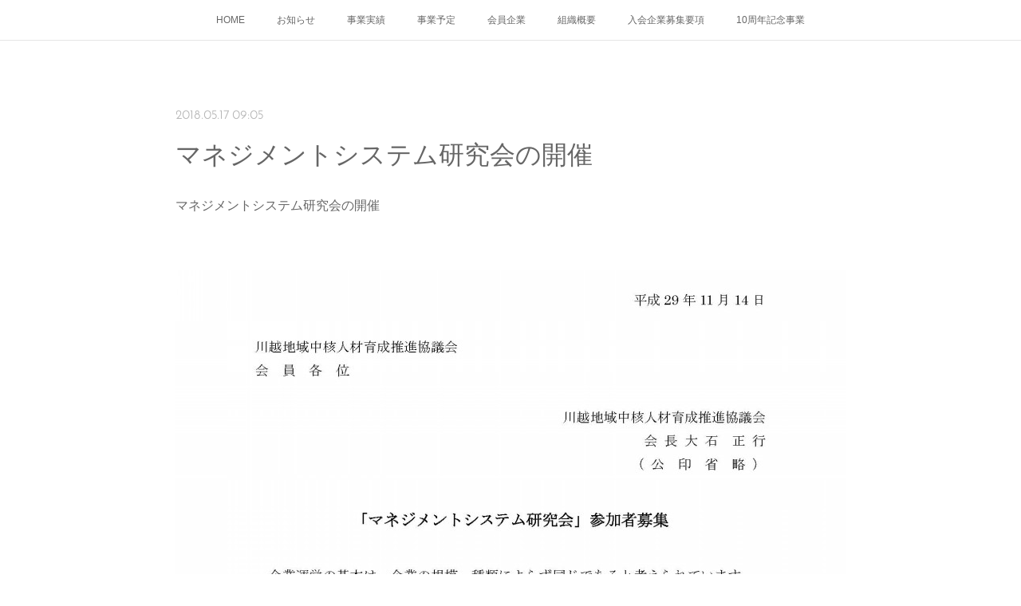

--- FILE ---
content_type: text/html; charset=utf-8
request_url: https://www.kawagoe-hdc.com/posts/4217585
body_size: 7818
content:
<!doctype html>

            <html lang="ja" data-reactroot=""><head><meta charSet="UTF-8"/><meta http-equiv="X-UA-Compatible" content="IE=edge"/><meta name="viewport" content="width=device-width,user-scalable=no,initial-scale=1.0,minimum-scale=1.0,maximum-scale=1.0"/><title data-react-helmet="true">マネジメントシステム研究会の開催 | 川越地域中核人材育成推進協議会</title><link data-react-helmet="true" rel="canonical" href="https://www.kawagoe-hdc.com/posts/4217585/"/><meta name="description" content="マネジメントシステム研究会の開催"/><meta property="fb:app_id" content="522776621188656"/><meta property="og:url" content="https://www.kawagoe-hdc.com/posts/4217585"/><meta property="og:type" content="article"/><meta property="og:title" content="マネジメントシステム研究会の開催"/><meta property="og:description" content="マネジメントシステム研究会の開催"/><meta property="og:image" content="https://cdn.amebaowndme.com/madrid-prd/madrid-web/images/sites/341690/54f68b696907ed2bc468ea751b8d6b18_a1e4ac5b75711c1b7608c8f5fc8ea6ad.jpg"/><meta property="og:site_name" content="川越地域中核人材育成推進協議会"/><meta property="og:locale" content="ja_JP"/><meta name="twitter:card" content="summary_large_image"/><meta name="twitter:site" content="@amebaownd"/><meta name="twitter:title" content="マネジメントシステム研究会の開催 | 川越地域中核人材育成推進協議会"/><meta name="twitter:description" content="マネジメントシステム研究会の開催"/><meta name="twitter:image" content="https://cdn.amebaowndme.com/madrid-prd/madrid-web/images/sites/341690/54f68b696907ed2bc468ea751b8d6b18_a1e4ac5b75711c1b7608c8f5fc8ea6ad.jpg"/><meta name="twitter:app:id:iphone" content="911640835"/><meta name="twitter:app:url:iphone" content="amebaownd://public/sites/341690/posts/4217585"/><meta name="twitter:app:id:googleplay" content="jp.co.cyberagent.madrid"/><meta name="twitter:app:url:googleplay" content="amebaownd://public/sites/341690/posts/4217585"/><meta name="twitter:app:country" content="US"/><link rel="amphtml" href="https://amp.amebaownd.com/posts/4217585"/><link rel="alternate" type="application/rss+xml" title="川越地域中核人材育成推進協議会" href="https://www.kawagoe-hdc.com/rss.xml"/><link rel="alternate" type="application/atom+xml" title="川越地域中核人材育成推進協議会" href="https://www.kawagoe-hdc.com/atom.xml"/><link rel="sitemap" type="application/xml" title="Sitemap" href="/sitemap.xml"/><link href="https://static.amebaowndme.com/madrid-frontend/css/user.min-a66be375c.css" rel="stylesheet" type="text/css"/><link href="https://static.amebaowndme.com/madrid-frontend/css/noblesse/index.min-a66be375c.css" rel="stylesheet" type="text/css"/><link rel="icon" href="https://cdn.amebaowndme.com/madrid-prd/madrid-web/images/sites/341690/fd335e901d5c45ec69469e0bf4bdbb0c_056cc9f92970cbddd3420766a22c78d2.png?width=32&amp;height=32"/><link rel="apple-touch-icon" href="https://cdn.amebaowndme.com/madrid-prd/madrid-web/images/sites/341690/fd335e901d5c45ec69469e0bf4bdbb0c_056cc9f92970cbddd3420766a22c78d2.png?width=180&amp;height=180"/><style id="site-colors" charSet="UTF-8">.u-nav-clr {
  color: #666666;
}
.u-nav-bdr-clr {
  border-color: #666666;
}
.u-nav-bg-clr {
  background-color: #ffffff;
}
.u-nav-bg-bdr-clr {
  border-color: #ffffff;
}
.u-site-clr {
  color: #ffffff;
}
.u-base-bg-clr {
  background-color: #ffffff;
}
.u-btn-clr {
  color: #ffffff;
}
.u-btn-clr:hover,
.u-btn-clr--active {
  color: rgba(255,255,255, 0.7);
}
.u-btn-clr--disabled,
.u-btn-clr:disabled {
  color: rgba(255,255,255, 0.5);
}
.u-btn-bdr-clr {
  border-color: #a3a3a3;
}
.u-btn-bdr-clr:hover,
.u-btn-bdr-clr--active {
  border-color: rgba(163,163,163, 0.7);
}
.u-btn-bdr-clr--disabled,
.u-btn-bdr-clr:disabled {
  border-color: rgba(163,163,163, 0.5);
}
.u-btn-bg-clr {
  background-color: #a3a3a3;
}
.u-btn-bg-clr:hover,
.u-btn-bg-clr--active {
  background-color: rgba(163,163,163, 0.7);
}
.u-btn-bg-clr--disabled,
.u-btn-bg-clr:disabled {
  background-color: rgba(163,163,163, 0.5);
}
.u-txt-clr {
  color: #666666;
}
.u-txt-clr--lv1 {
  color: rgba(102,102,102, 0.7);
}
.u-txt-clr--lv2 {
  color: rgba(102,102,102, 0.5);
}
.u-txt-clr--lv3 {
  color: rgba(102,102,102, 0.3);
}
.u-txt-bg-clr {
  background-color: #efefef;
}
.u-lnk-clr,
.u-clr-area a {
  color: #55BBBB;
}
.u-lnk-clr:visited,
.u-clr-area a:visited {
  color: rgba(85,187,187, 0.7);
}
.u-lnk-clr:hover,
.u-clr-area a:hover {
  color: rgba(85,187,187, 0.5);
}
.u-ttl-blk-clr {
  color: #666666;
}
.u-ttl-blk-bdr-clr {
  border-color: #666666;
}
.u-ttl-blk-bdr-clr--lv1 {
  border-color: #e0e0e0;
}
.u-bdr-clr {
  border-color: #dedede;
}
.u-acnt-bdr-clr {
  border-color: #ffffff;
}
.u-acnt-bg-clr {
  background-color: #ffffff;
}
body {
  background-color: #ffffff;
}
blockquote {
  color: rgba(102,102,102, 0.7);
  border-left-color: #dedede;
};</style><style id="user-css" charSet="UTF-8">;</style><style media="screen and (max-width: 800px)" id="user-sp-css" charSet="UTF-8">;</style><script>
              (function(i,s,o,g,r,a,m){i['GoogleAnalyticsObject']=r;i[r]=i[r]||function(){
              (i[r].q=i[r].q||[]).push(arguments)},i[r].l=1*new Date();a=s.createElement(o),
              m=s.getElementsByTagName(o)[0];a.async=1;a.src=g;m.parentNode.insertBefore(a,m)
              })(window,document,'script','//www.google-analytics.com/analytics.js','ga');
            </script></head><body id="mdrd-a66be375c" class="u-txt-clr u-base-bg-clr theme-noblesse plan-premium hide-owndbar "><noscript><iframe src="//www.googletagmanager.com/ns.html?id=GTM-PXK9MM" height="0" width="0" style="display:none;visibility:hidden"></iframe></noscript><script>
            (function(w,d,s,l,i){w[l]=w[l]||[];w[l].push({'gtm.start':
            new Date().getTime(),event:'gtm.js'});var f=d.getElementsByTagName(s)[0],
            j=d.createElement(s),dl=l!='dataLayer'?'&l='+l:'';j.async=true;j.src=
            '//www.googletagmanager.com/gtm.js?id='+i+dl;f.parentNode.insertBefore(j,f);
            })(window,document, 'script', 'dataLayer', 'GTM-PXK9MM');
            </script><div id="content"><div class="page" data-reactroot=""><div class="page__outer"><div class="page__inner u-base-bg-clr"><div role="navigation" class="common-header__outer u-nav-bg-clr"><input type="checkbox" id="header-switch" class="common-header__switch"/><div class="common-header"><div class="common-header__inner js-nav-overflow-criterion"><ul class="common-header__nav common-header-nav"><li class="common-header-nav__item js-nav-item "><a target="" class="u-nav-clr" href="/">HOME</a></li><li class="common-header-nav__item js-nav-item "><a target="" class="u-nav-clr" href="/pages/1483001/page_201712081955">お知らせ</a></li><li class="common-header-nav__item js-nav-item "><a target="" class="u-nav-clr" href="/pages/1221008/shop">事業実績</a></li><li class="common-header-nav__item js-nav-item "><a target="" class="u-nav-clr" href="/pages/1221009/profile">事業予定</a></li><li class="common-header-nav__item js-nav-item "><a target="" class="u-nav-clr" href="/pages/1221069/page_201708261715">会員企業</a></li><li class="common-header-nav__item js-nav-item "><a target="" class="u-nav-clr" href="/pages/1470411/page_201712031154">組織概要</a></li><li class="common-header-nav__item js-nav-item "><a target="" class="u-nav-clr" href="/pages/1470792/page_201712031526">入会企業募集要項</a></li><li class="common-header-nav__item js-nav-item "><a target="" class="u-nav-clr" href="/pages/2889476/page_201905191249">10周年記念事業</a></li></ul></div><label class="common-header__more u-nav-bdr-clr" for="header-switch"><span class="u-nav-bdr-clr"><span class="u-nav-bdr-clr"><span class="u-nav-bdr-clr"></span></span></span></label></div></div><div class="page__main--outer"><div role="main" class="page__main page__main--blog-detail"><div class="section"><div class="blog-article-outer"><article class="blog-article u-bdr-clr"><div class="blog-article__inner"><div class="blog-article__header"><time class="blog-article__date u-txt-clr u-txt-clr--lv2 u-acnt-bdr-clr u-font" dateTime="2018-05-17T09:05:00Z">2018.05.17 09:05</time></div><div class="blog-article__body blog-body"><div class="blog-article__title blog-title"><h1 class="blog-title__text u-txt-clr">マネジメントシステム研究会の開催</h1></div><div class="blog-body__item"><div class="blog-body__text u-txt-clr u-clr-area" data-block-type="text"><p>マネジメントシステム研究会の開催</p><p><br></p></div></div><div class="blog-body__item"><div class="img img__item--"><div><img alt=""/></div></div></div></div><div class="blog-article__footer"><div class="bloginfo"><div class="bloginfo__category bloginfo-category"><ul class="bloginfo-category__list bloginfo-category-list"><li class="bloginfo-category-list__item"><a class="u-txt-clr u-txt-clr--lv2" href="/posts/categories/1173373">30年事業予定<!-- -->(<!-- -->8<!-- -->)</a></li></ul></div></div><div class="reblog-btn-outer"><div class="reblog-btn-body"><button class="reblog-btn"><span class="reblog-btn__inner"><span class="icon icon--reblog2"></span></span></button></div></div></div></div><div class="complementary-outer complementary-outer--slot2"><div class="complementary complementary--shareButton "><div class="block-type--shareButton"><div class="share share--circle share--circle-5"><button class="share__btn--facebook share__btn share__btn--circle"><span aria-hidden="true" class="icon--facebook icon"></span></button><button class="share__btn--twitter share__btn share__btn--circle"><span aria-hidden="true" class="icon--twitter icon"></span></button><button class="share__btn--hatenabookmark share__btn share__btn--circle"><span aria-hidden="true" class="icon--hatenabookmark icon"></span></button><button class="share__btn--pocket share__btn share__btn--circle"><span aria-hidden="true" class="icon--pocket icon"></span></button><button class="share__btn--googleplus share__btn share__btn--circle"><span aria-hidden="true" class="icon--googleplus icon"></span></button></div></div></div><div class="complementary complementary--siteFollow "><div class="block-type--siteFollow"><div class="site-follow u-bdr-clr"><div class="site-follow__img"><div><img alt=""/></div></div><div class="site-follow__body"><p class="site-follow__title u-txt-clr"><span class="site-follow__title-inner ">川越地域中核人材育成推進協議会</span></p><p class="site-follow__text u-txt-clr u-txt-clr--lv1">川越地域の中小企業における人材育成を支援します。</p><div class="site-follow__btn-outer"><button class="site-follow__btn site-follow__btn--yet"><div class="site-follow__btn-text"><span aria-hidden="true" class="site-follow__icon icon icon--plus"></span>フォロー</div></button></div></div></div></div></div></div><div class="blog-article__comment"><div class="comment-list js-comment-list"><div><p class="comment-count u-txt-clr u-txt-clr--lv2"><span>0</span>コメント</p><ul><li class="comment-list__item comment-item js-comment-form"><div class="comment-item__body"><form class="comment-item__form u-bdr-clr "><div class="comment-item__form-head"><textarea type="text" id="post-comment" maxLength="1100" placeholder="コメントする..." class="comment-item__input"></textarea></div><div class="comment-item__form-foot"><p class="comment-item__count-outer"><span class="comment-item__count ">1000</span> / 1000</p><button type="submit" disabled="" class="comment-item__submit">投稿</button></div></form></div></li></ul></div></div></div><div class="pswp" tabindex="-1" role="dialog" aria-hidden="true"><div class="pswp__bg"></div><div class="pswp__scroll-wrap"><div class="pswp__container"><div class="pswp__item"></div><div class="pswp__item"></div><div class="pswp__item"></div></div><div class="pswp__ui pswp__ui--hidden"><div class="pswp__top-bar"><div class="pswp__counter"></div><button class="pswp__button pswp__button--close" title="Close (Esc)"></button><button class="pswp__button pswp__button--share" title="Share"></button><button class="pswp__button pswp__button--fs" title="Toggle fullscreen"></button><button class="pswp__button pswp__button--zoom" title="Zoom in/out"></button><div class="pswp__preloader"><div class="pswp__preloader__icn"><div class="pswp__preloader__cut"><div class="pswp__preloader__donut"></div></div></div></div></div><div class="pswp__share-modal pswp__share-modal--hidden pswp__single-tap"><div class="pswp__share-tooltip"></div></div><div class="pswp__button pswp__button--close pswp__close"><span class="pswp__close__item pswp__close"></span><span class="pswp__close__item pswp__close"></span></div><div class="pswp__bottom-bar"><button class="pswp__button pswp__button--arrow--left js-lightbox-arrow" title="Previous (arrow left)"></button><button class="pswp__button pswp__button--arrow--right js-lightbox-arrow" title="Next (arrow right)"></button></div><div class=""><div class="pswp__caption"><div class="pswp__caption"></div><div class="pswp__caption__link"><a class="js-link"></a></div></div></div></div></div></div></article></div></div></div></div><footer role="contentinfo" class="page__footer footer" style="opacity:1 !important;visibility:visible !important;text-indent:0 !important;overflow:visible !important;position:static !important"><div class="footer__inner u-bdr-clr " style="opacity:1 !important;visibility:visible !important;text-indent:0 !important;overflow:visible !important;display:block !important;transform:none !important"><div class="footer__item u-bdr-clr" style="opacity:1 !important;visibility:visible !important;text-indent:0 !important;overflow:visible !important;display:block !important;transform:none !important"><p class="footer__copyright u-font"><small class="u-txt-clr u-txt-clr--lv2 u-font" style="color:rgba(102,102,102, 0.5) !important">Copyright © <!-- -->2026<!-- --> <!-- -->川越地域中核人材育成推進協議会<!-- -->.</small></p></div></div></footer></div></div><div class="toast"></div></div></div><script charSet="UTF-8">window.mdrdEnv="prd";</script><script charSet="UTF-8">window.INITIAL_STATE={"authenticate":{"authCheckCompleted":false,"isAuthorized":false},"blogPostReblogs":{},"category":{},"currentSite":{"fetching":false,"status":null,"site":{}},"shopCategory":{},"categories":{},"notifications":{},"page":{},"paginationTitle":{},"postArchives":{},"postComments":{"4217585":{"data":[],"pagination":{"total":0,"offset":0,"limit":3,"cursors":{"after":"","before":""}},"fetching":false},"submitting":false,"postStatus":null},"postDetail":{"postDetail-blogPostId:4217585":{"fetching":false,"loaded":true,"meta":{"code":200},"data":{"id":"4217585","userId":"479922","siteId":"341690","status":"publish","title":"マネジメントシステム研究会の開催","contents":[{"type":"text","format":"html","value":"\u003Cp\u003Eマネジメントシステム研究会の開催\u003C\u002Fp\u003E\u003Cp\u003E\u003Cbr\u003E\u003C\u002Fp\u003E"},{"type":"image","fit":true,"scale":1,"align":"","url":"https:\u002F\u002Fcdn.amebaowndme.com\u002Fmadrid-prd\u002Fmadrid-web\u002Fimages\u002Fsites\u002F341690\u002F54f68b696907ed2bc468ea751b8d6b18_a1e4ac5b75711c1b7608c8f5fc8ea6ad.jpg","link":"","width":1654,"height":2339,"target":"_self","lightboxIndex":0}],"urlPath":"","publishedUrl":"https:\u002F\u002Fwww.kawagoe-hdc.com\u002Fposts\u002F4217585","ogpDescription":"","ogpImageUrl":"","contentFiltered":"","viewCount":0,"commentCount":0,"reblogCount":0,"prevBlogPost":{"id":"4217572","title":"創立１０周年準備会","summary":"創立10周年に向けた事業の企画を行う。","imageUrl":"","publishedAt":"2018-05-17T09:10:00Z"},"nextBlogPost":{"id":"4217622","title":"ホームページの充実","summary":"オリジナルドメインの取得kawagoe-hdc.com","imageUrl":"","publishedAt":"2018-05-17T09:00:00Z"},"rebloggedPost":false,"blogCategories":[{"id":"1173373","siteId":"341690","label":"30年事業予定","publishedCount":8,"createdAt":"2018-04-12T05:53:42Z","updatedAt":"2019-05-19T02:06:05Z"}],"user":{"id":"479922","nickname":"mnrsit","description":"","official":false,"photoUrl":"https:\u002F\u002Fprofile-api.ameba.jp\u002Fv2\u002Fas\u002Fnfc2a357a6616fd512c8948ca4569d220218e051\u002FprofileImage?cat=300","followingCount":1,"createdAt":"2017-08-26T07:48:27Z","updatedAt":"2025-12-08T10:38:50Z"},"updateUser":{"id":"479922","nickname":"mnrsit","description":"","official":false,"photoUrl":"https:\u002F\u002Fprofile-api.ameba.jp\u002Fv2\u002Fas\u002Fnfc2a357a6616fd512c8948ca4569d220218e051\u002FprofileImage?cat=300","followingCount":1,"createdAt":"2017-08-26T07:48:27Z","updatedAt":"2025-12-08T10:38:50Z"},"comments":{"pagination":{"total":0,"offset":0,"limit":3,"cursors":{"after":"","before":""}},"data":[]},"publishedAt":"2018-05-17T09:05:00Z","createdAt":"2018-05-17T09:46:05Z","updatedAt":"2018-05-17T09:48:53Z","version":2}}},"postList":{},"shopList":{},"shopItemDetail":{},"pureAd":{},"keywordSearch":{},"proxyFrame":{"loaded":false},"relatedPostList":{},"route":{"route":{"path":"\u002Fposts\u002F:blog_post_id","component":function Connect(props, context) {
        _classCallCheck(this, Connect);

        var _this = _possibleConstructorReturn(this, _Component.call(this, props, context));

        _this.version = version;
        _this.store = props.store || context.store;

        (0, _invariant2["default"])(_this.store, 'Could not find "store" in either the context or ' + ('props of "' + connectDisplayName + '". ') + 'Either wrap the root component in a <Provider>, ' + ('or explicitly pass "store" as a prop to "' + connectDisplayName + '".'));

        var storeState = _this.store.getState();
        _this.state = { storeState: storeState };
        _this.clearCache();
        return _this;
      },"route":{"id":"0","type":"blog_post_detail","idForType":"0","title":"","urlPath":"\u002Fposts\u002F:blog_post_id","isHomePage":false}},"params":{"blog_post_id":"4217585"},"location":{"pathname":"\u002Fposts\u002F4217585","search":"","hash":"","action":"POP","key":"wj4mcv","query":{}}},"siteConfig":{"tagline":"川越地域の中小企業における人材育成を支援します。","title":"川越地域中核人材育成推進協議会","copyright":"","iconUrl":"https:\u002F\u002Fcdn.amebaowndme.com\u002Fmadrid-prd\u002Fmadrid-web\u002Fimages\u002Fsites\u002F341690\u002Fe81e2dff3fc2c4de569da980af857062_b7b5adf888505a1313357f0216371a0f.png","logoUrl":"https:\u002F\u002Fcdn.amebaowndme.com\u002Fmadrid-prd\u002Fmadrid-web\u002Fimages\u002Fsites\u002F341690\u002Fe81e2dff3fc2c4de569da980af857062_b7b5adf888505a1313357f0216371a0f.png","coverImageUrl":"https:\u002F\u002Fcdn.amebaowndme.com\u002Fmadrid-prd\u002Fmadrid-web\u002Fimages\u002Fsites\u002F341690\u002Fa44822c741fc8d620e2451d023523501_587c11c518a2ba1c9274d31d7ddd82c4.png","homePageId":"1221007","siteId":"341690","siteCategoryIds":[371,374],"themeId":"3","theme":"noblesse","shopId":"","openedShop":false,"shop":{"law":{"userType":"","corporateName":"","firstName":"","lastName":"","zipCode":"","prefecture":"","address":"","telNo":"","aboutContact":"","aboutPrice":"","aboutPay":"","aboutService":"","aboutReturn":""},"privacyPolicy":{"operator":"","contact":"","collectAndUse":"","restrictionToThirdParties":"","supervision":"","disclosure":"","cookie":""}},"user":{"id":"479922","nickname":"mnrsit","photoUrl":"","createdAt":"2017-08-26T07:48:27Z","updatedAt":"2025-12-08T10:38:50Z"},"commentApproval":"accept","plan":{"id":"6","name":"premium-annual","ownd_header":true,"powered_by":true,"pure_ads":true},"verifiedType":"general","navigations":[{"title":"HOME","urlPath":".\u002F","target":"_self","pageId":"1221007"},{"title":"お知らせ","urlPath":".\u002Fpages\u002F1483001\u002Fpage_201712081955","target":"_self","pageId":"1483001"},{"title":"事業実績","urlPath":".\u002Fpages\u002F1221008\u002Fshop","target":"_self","pageId":"1221008"},{"title":"事業予定","urlPath":".\u002Fpages\u002F1221009\u002Fprofile","target":"_self","pageId":"1221009"},{"title":"会員企業","urlPath":".\u002Fpages\u002F1221069\u002Fpage_201708261715","target":"_self","pageId":"1221069"},{"title":"組織概要","urlPath":".\u002Fpages\u002F1470411\u002Fpage_201712031154","target":"_self","pageId":"1470411"},{"title":"入会企業募集要項","urlPath":".\u002Fpages\u002F1470792\u002Fpage_201712031526","target":"_self","pageId":"1470792"},{"title":"10周年記念事業","urlPath":".\u002Fpages\u002F2889476\u002Fpage_201905191249","target":"_self","pageId":"2889476"}],"routings":[{"id":"0","type":"blog","idForType":"0","title":"","urlPath":"\u002Fposts\u002Fpage\u002F:page_num","isHomePage":false},{"id":"0","type":"blog_post_archive","idForType":"0","title":"","urlPath":"\u002Fposts\u002Farchives\u002F:yyyy\u002F:mm","isHomePage":false},{"id":"0","type":"blog_post_archive","idForType":"0","title":"","urlPath":"\u002Fposts\u002Farchives\u002F:yyyy\u002F:mm\u002Fpage\u002F:page_num","isHomePage":false},{"id":"0","type":"blog_post_category","idForType":"0","title":"","urlPath":"\u002Fposts\u002Fcategories\u002F:category_id","isHomePage":false},{"id":"0","type":"blog_post_category","idForType":"0","title":"","urlPath":"\u002Fposts\u002Fcategories\u002F:category_id\u002Fpage\u002F:page_num","isHomePage":false},{"id":"0","type":"author","idForType":"0","title":"","urlPath":"\u002Fauthors\u002F:user_id","isHomePage":false},{"id":"0","type":"author","idForType":"0","title":"","urlPath":"\u002Fauthors\u002F:user_id\u002Fpage\u002F:page_num","isHomePage":false},{"id":"0","type":"blog_post_category","idForType":"0","title":"","urlPath":"\u002Fposts\u002Fcategory\u002F:category_id","isHomePage":false},{"id":"0","type":"blog_post_category","idForType":"0","title":"","urlPath":"\u002Fposts\u002Fcategory\u002F:category_id\u002Fpage\u002F:page_num","isHomePage":false},{"id":"0","type":"blog_post_detail","idForType":"0","title":"","urlPath":"\u002Fposts\u002F:blog_post_id","isHomePage":false},{"id":"0","type":"keywordSearch","idForType":"0","title":"","urlPath":"\u002Fsearch\u002Fq\u002F:query","isHomePage":false},{"id":"0","type":"keywordSearch","idForType":"0","title":"","urlPath":"\u002Fsearch\u002Fq\u002F:query\u002Fpage\u002F:page_num","isHomePage":false},{"id":"6499031","type":"static","idForType":"0","title":"ページ","urlPath":"\u002Fpages\u002F6499031\u002F","isHomePage":false},{"id":"6499031","type":"static","idForType":"0","title":"ページ","urlPath":"\u002Fpages\u002F6499031\u002F:url_path","isHomePage":false},{"id":"2889476","type":"static","idForType":"0","title":"10周年記念事業","urlPath":"\u002Fpages\u002F2889476\u002F","isHomePage":false},{"id":"2889476","type":"static","idForType":"0","title":"10周年記念事業","urlPath":"\u002Fpages\u002F2889476\u002F:url_path","isHomePage":false},{"id":"1756924","type":"static","idForType":"0","title":"お問い合わせ／イベント申し込み","urlPath":"\u002Fpages\u002F1756924\u002F","isHomePage":false},{"id":"1756924","type":"static","idForType":"0","title":"お問い合わせ／イベント申し込み","urlPath":"\u002Fpages\u002F1756924\u002F:url_path","isHomePage":false},{"id":"1483001","type":"static","idForType":"0","title":"お知らせ","urlPath":"\u002Fpages\u002F1483001\u002F","isHomePage":false},{"id":"1483001","type":"static","idForType":"0","title":"お知らせ","urlPath":"\u002Fpages\u002F1483001\u002F:url_path","isHomePage":false},{"id":"1470792","type":"static","idForType":"0","title":"入会企業募集要項","urlPath":"\u002Fpages\u002F1470792\u002F","isHomePage":false},{"id":"1470792","type":"static","idForType":"0","title":"入会企業募集要項","urlPath":"\u002Fpages\u002F1470792\u002F:url_path","isHomePage":false},{"id":"1470411","type":"static","idForType":"0","title":"組織概要","urlPath":"\u002Fpages\u002F1470411\u002F","isHomePage":false},{"id":"1470411","type":"static","idForType":"0","title":"組織概要","urlPath":"\u002Fpages\u002F1470411\u002F:url_path","isHomePage":false},{"id":"1221069","type":"static","idForType":"0","title":"会員企業","urlPath":"\u002Fpages\u002F1221069\u002F","isHomePage":false},{"id":"1221069","type":"static","idForType":"0","title":"会員企業","urlPath":"\u002Fpages\u002F1221069\u002F:url_path","isHomePage":false},{"id":"1221009","type":"static","idForType":"0","title":"事業予定","urlPath":"\u002Fpages\u002F1221009\u002F","isHomePage":false},{"id":"1221009","type":"static","idForType":"0","title":"事業予定","urlPath":"\u002Fpages\u002F1221009\u002F:url_path","isHomePage":false},{"id":"1221008","type":"shopItemList","idForType":"0","title":"事業実績","urlPath":"\u002Fpages\u002F1221008\u002F","isHomePage":false},{"id":"1221008","type":"shopItemList","idForType":"0","title":"事業実績","urlPath":"\u002Fpages\u002F1221008\u002F:url_path","isHomePage":false},{"id":"1221007","type":"static","idForType":"0","title":"HOME","urlPath":"\u002Fpages\u002F1221007\u002F","isHomePage":true},{"id":"1221007","type":"static","idForType":"0","title":"HOME","urlPath":"\u002Fpages\u002F1221007\u002F:url_path","isHomePage":true},{"id":"1221007","type":"static","idForType":"0","title":"HOME","urlPath":"\u002F","isHomePage":true}],"siteColors":{"navigationBackground":"#ffffff","navigationText":"#666666","siteTitleText":"#ffffff","background":"#ffffff","buttonBackground":"#a3a3a3","buttonText":"#ffffff","text":"#666666","link":"#55BBBB","titleBlock":"#666666","border":"#dedede","accent":"#ffffff"},"wovnioAttribute":"","useAuthorBlock":false,"twitterHashtags":"","createdAt":"2017-08-26T07:50:33Z","seoTitle":"川越地域中核人材育成推進協議会","isPreview":false,"siteCategory":[{"id":"371","label":"会社や団体"},{"id":"374","label":"団体"}],"previewPost":null,"previewShopItem":null,"hasAmebaIdConnection":false,"serverTime":"2026-01-19T07:33:31Z","complementaries":{"1":{"contents":{"layout":{"rows":[{"columns":[{"blocks":[]}]}]}},"created_at":"2017-12-07T03:38:29Z","updated_at":"2017-12-23T02:21:14Z"},"2":{"contents":{"layout":{"rows":[{"columns":[{"blocks":[{"type":"shareButton","design":"circle","providers":["facebook","twitter","hatenabookmark","pocket","googleplus"]},{"type":"siteFollow","description":""}]}]}]}},"created_at":"2017-08-26T07:50:33Z","updated_at":"2017-12-23T02:21:14Z"},"3":{"contents":{"layout":{"rows":[{"columns":[{"blocks":[]}]}]}},"created_at":"2017-12-07T03:38:29Z","updated_at":"2017-12-23T02:21:14Z"},"4":{"contents":{"layout":{"rows":[{"columns":[{"blocks":[]}]}]}},"created_at":"2017-12-07T03:38:29Z","updated_at":"2017-12-23T02:21:14Z"},"11":{"contents":{"layout":{"rows":[{"columns":[{"blocks":[{"type":"keywordSearch","heading":"検索","showHeading":true},{"type":"post","mode":"summary","title":"記事一覧","buttonTitle":"もっと見る","limit":3,"layoutType":"sidebarm","categoryIds":"0","showTitle":true,"showButton":false,"sortType":"popularMonthly"}]}]}]}},"created_at":"2017-08-26T07:50:33Z","updated_at":"2017-12-06T09:16:24Z"}},"siteColorsCss":".u-nav-clr {\n  color: #666666;\n}\n.u-nav-bdr-clr {\n  border-color: #666666;\n}\n.u-nav-bg-clr {\n  background-color: #ffffff;\n}\n.u-nav-bg-bdr-clr {\n  border-color: #ffffff;\n}\n.u-site-clr {\n  color: #ffffff;\n}\n.u-base-bg-clr {\n  background-color: #ffffff;\n}\n.u-btn-clr {\n  color: #ffffff;\n}\n.u-btn-clr:hover,\n.u-btn-clr--active {\n  color: rgba(255,255,255, 0.7);\n}\n.u-btn-clr--disabled,\n.u-btn-clr:disabled {\n  color: rgba(255,255,255, 0.5);\n}\n.u-btn-bdr-clr {\n  border-color: #a3a3a3;\n}\n.u-btn-bdr-clr:hover,\n.u-btn-bdr-clr--active {\n  border-color: rgba(163,163,163, 0.7);\n}\n.u-btn-bdr-clr--disabled,\n.u-btn-bdr-clr:disabled {\n  border-color: rgba(163,163,163, 0.5);\n}\n.u-btn-bg-clr {\n  background-color: #a3a3a3;\n}\n.u-btn-bg-clr:hover,\n.u-btn-bg-clr--active {\n  background-color: rgba(163,163,163, 0.7);\n}\n.u-btn-bg-clr--disabled,\n.u-btn-bg-clr:disabled {\n  background-color: rgba(163,163,163, 0.5);\n}\n.u-txt-clr {\n  color: #666666;\n}\n.u-txt-clr--lv1 {\n  color: rgba(102,102,102, 0.7);\n}\n.u-txt-clr--lv2 {\n  color: rgba(102,102,102, 0.5);\n}\n.u-txt-clr--lv3 {\n  color: rgba(102,102,102, 0.3);\n}\n.u-txt-bg-clr {\n  background-color: #efefef;\n}\n.u-lnk-clr,\n.u-clr-area a {\n  color: #55BBBB;\n}\n.u-lnk-clr:visited,\n.u-clr-area a:visited {\n  color: rgba(85,187,187, 0.7);\n}\n.u-lnk-clr:hover,\n.u-clr-area a:hover {\n  color: rgba(85,187,187, 0.5);\n}\n.u-ttl-blk-clr {\n  color: #666666;\n}\n.u-ttl-blk-bdr-clr {\n  border-color: #666666;\n}\n.u-ttl-blk-bdr-clr--lv1 {\n  border-color: #e0e0e0;\n}\n.u-bdr-clr {\n  border-color: #dedede;\n}\n.u-acnt-bdr-clr {\n  border-color: #ffffff;\n}\n.u-acnt-bg-clr {\n  background-color: #ffffff;\n}\nbody {\n  background-color: #ffffff;\n}\nblockquote {\n  color: rgba(102,102,102, 0.7);\n  border-left-color: #dedede;\n}","siteFont":{"id":"16","name":"Josefin Sans"},"siteCss":"","siteSpCss":"","meta":{"Title":"マネジメントシステム研究会の開催 | 川越地域中核人材育成推進協議会","Description":"マネジメントシステム研究会の開催","Keywords":"","Noindex":false,"Nofollow":false,"CanonicalUrl":"https:\u002F\u002Fwww.kawagoe-hdc.com\u002Fposts\u002F4217585","AmpHtml":"https:\u002F\u002Famp.amebaownd.com\u002Fposts\u002F4217585","DisabledFragment":false,"OgMeta":{"Type":"article","Title":"マネジメントシステム研究会の開催","Description":"マネジメントシステム研究会の開催","Image":"https:\u002F\u002Fcdn.amebaowndme.com\u002Fmadrid-prd\u002Fmadrid-web\u002Fimages\u002Fsites\u002F341690\u002F54f68b696907ed2bc468ea751b8d6b18_a1e4ac5b75711c1b7608c8f5fc8ea6ad.jpg","SiteName":"川越地域中核人材育成推進協議会","Locale":"ja_JP"},"DeepLinkMeta":{"Ios":{"Url":"amebaownd:\u002F\u002Fpublic\u002Fsites\u002F341690\u002Fposts\u002F4217585","AppStoreId":"911640835","AppName":"Ameba Ownd"},"Android":{"Url":"amebaownd:\u002F\u002Fpublic\u002Fsites\u002F341690\u002Fposts\u002F4217585","AppName":"Ameba Ownd","Package":"jp.co.cyberagent.madrid"},"WebUrl":"https:\u002F\u002Fwww.kawagoe-hdc.com\u002Fposts\u002F4217585"},"TwitterCard":{"Type":"summary_large_image","Site":"@amebaownd","Creator":"","Title":"マネジメントシステム研究会の開催 | 川越地域中核人材育成推進協議会","Description":"マネジメントシステム研究会の開催","Image":"https:\u002F\u002Fcdn.amebaowndme.com\u002Fmadrid-prd\u002Fmadrid-web\u002Fimages\u002Fsites\u002F341690\u002F54f68b696907ed2bc468ea751b8d6b18_a1e4ac5b75711c1b7608c8f5fc8ea6ad.jpg"},"TwitterAppCard":{"CountryCode":"US","IPhoneAppId":"911640835","AndroidAppPackageName":"jp.co.cyberagent.madrid","CustomUrl":"amebaownd:\u002F\u002Fpublic\u002Fsites\u002F341690\u002Fposts\u002F4217585"},"SiteName":"川越地域中核人材育成推進協議会","ImageUrl":"https:\u002F\u002Fcdn.amebaowndme.com\u002Fmadrid-prd\u002Fmadrid-web\u002Fimages\u002Fsites\u002F341690\u002F54f68b696907ed2bc468ea751b8d6b18_a1e4ac5b75711c1b7608c8f5fc8ea6ad.jpg","FacebookAppId":"522776621188656","InstantArticleId":"","FaviconUrl":"https:\u002F\u002Fcdn.amebaowndme.com\u002Fmadrid-prd\u002Fmadrid-web\u002Fimages\u002Fsites\u002F341690\u002Ffd335e901d5c45ec69469e0bf4bdbb0c_056cc9f92970cbddd3420766a22c78d2.png?width=32&height=32","AppleTouchIconUrl":"https:\u002F\u002Fcdn.amebaowndme.com\u002Fmadrid-prd\u002Fmadrid-web\u002Fimages\u002Fsites\u002F341690\u002Ffd335e901d5c45ec69469e0bf4bdbb0c_056cc9f92970cbddd3420766a22c78d2.png?width=180&height=180","RssItems":[{"title":"川越地域中核人材育成推進協議会","url":"https:\u002F\u002Fwww.kawagoe-hdc.com\u002Frss.xml"}],"AtomItems":[{"title":"川越地域中核人材育成推進協議会","url":"https:\u002F\u002Fwww.kawagoe-hdc.com\u002Fatom.xml"}]},"googleConfig":{"TrackingCode":"","SiteVerificationCode":""},"lanceTrackingUrl":"","FRM_ID_SIGNUP":"c.ownd-sites_r.ownd-sites_341690","landingPageParams":{"domain":"www.kawagoe-hdc.com","protocol":"https","urlPath":"\u002Fposts\u002F4217585"}},"siteFollow":{},"siteServiceTokens":{},"snsFeed":{},"toastMessages":{"messages":[]},"user":{"loaded":false,"me":{}},"userSites":{"fetching":null,"sites":[]},"userSiteCategories":{}};</script><script src="https://static.amebaowndme.com/madrid-metro/js/noblesse-c961039a0e890b88fbda.js" charSet="UTF-8"></script><style charSet="UTF-8">    @font-face {
      font-family: 'Josefin Sans';
      src: url('https://static.amebaowndme.com/madrid-frontend/fonts/userfont/Josefin_Sans.woff2');
    }
    .u-font {
      font-family: "Josefin Sans", "ヒラギノ角ゴ ProN W3", "Hiragino Kaku Gothic ProN", sans-serif;
    }  </style></body></html>